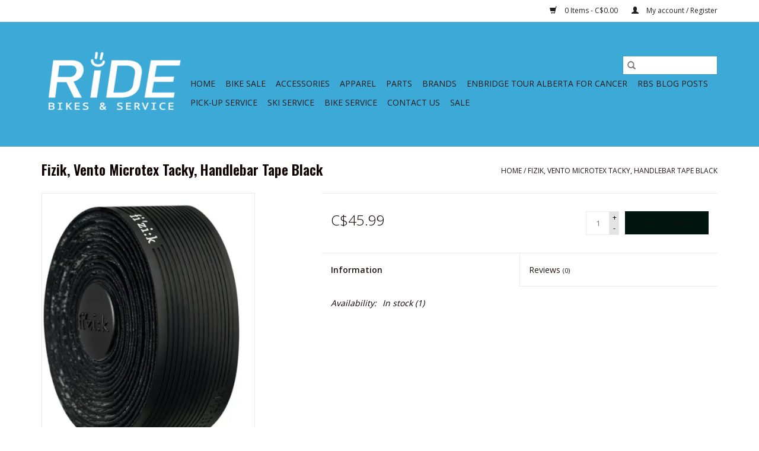

--- FILE ---
content_type: text/html;charset=utf-8
request_url: https://www.ridebikesyyc.com/fizik-vento-microtex-tacky-handlebar-tape-black.html
body_size: 7245
content:
<!DOCTYPE html>
<html lang="en">
  <head>
    <meta charset="utf-8"/>
<!-- [START] 'blocks/head.rain' -->
<!--

  (c) 2008-2026 Lightspeed Netherlands B.V.
  http://www.lightspeedhq.com
  Generated: 31-01-2026 @ 06:23:25

-->
<link rel="canonical" href="https://www.ridebikesyyc.com/fizik-vento-microtex-tacky-handlebar-tape-black.html"/>
<link rel="alternate" href="https://www.ridebikesyyc.com/index.rss" type="application/rss+xml" title="New products"/>
<meta name="robots" content="noodp,noydir"/>
<meta property="og:url" content="https://www.ridebikesyyc.com/fizik-vento-microtex-tacky-handlebar-tape-black.html?source=facebook"/>
<meta property="og:site_name" content="RIDE Bikes &amp; Service"/>
<meta property="og:title" content="Fizik, Vento Microtex Tacky, Handlebar Tape"/>
<meta property="og:description" content="RIDE Bikes &amp; Service is Calgary’s only dedicated service first Bike Shop"/>
<meta property="og:image" content="https://cdn.shoplightspeed.com/shops/634574/files/33835092/fizik-vento-microtex-tacky-handlebar-tape-black.jpg"/>
<script>
<!-- Global site tag (gtag.js) - Google Analytics -->
<script async src="https://www.googletagmanager.com/gtag/js?id=G-5MJTXWVP4L"></script>
<script>
    window.dataLayer = window.dataLayer || [];
    function gtag(){dataLayer.push(arguments);}
    gtag('js', new Date());

    gtag('config', 'G-5MJTXWVP4L');
</script>
</script>
<!--[if lt IE 9]>
<script src="https://cdn.shoplightspeed.com/assets/html5shiv.js?2025-02-20"></script>
<![endif]-->
<!-- [END] 'blocks/head.rain' -->
    <title>Fizik, Vento Microtex Tacky, Handlebar Tape - RIDE Bikes &amp; Service</title>
    <meta name="description" content="RIDE Bikes &amp; Service is Calgary’s only dedicated service first Bike Shop" />
    <meta name="keywords" content="Fizik,, Vento, Microtex, Tacky,, Handlebar, Tape, Black, bikes, service, repairs, builds, assembly, skis, tuning, tune-ups,  parts, accessories, fitting, mobile, pick-up" />
    <meta http-equiv="X-UA-Compatible" content="IE=edge,chrome=1">
    <meta name="viewport" content="width=device-width, initial-scale=1.0">
    <meta name="apple-mobile-web-app-capable" content="yes">
    <meta name="apple-mobile-web-app-status-bar-style" content="black">

    <link rel="shortcut icon" href="https://cdn.shoplightspeed.com/shops/634574/themes/3581/assets/favicon.ico?2025040300054620200921071828" type="image/x-icon" />
    <link href='//fonts.googleapis.com/css?family=Open%20Sans:400,300,600' rel='stylesheet' type='text/css'>
    <link href='//fonts.googleapis.com/css?family=Oswald:400,300,600' rel='stylesheet' type='text/css'>
    <link rel="shortcut icon" href="https://cdn.shoplightspeed.com/shops/634574/themes/3581/assets/favicon.ico?2025040300054620200921071828" type="image/x-icon" />
    <link rel="stylesheet" href="https://cdn.shoplightspeed.com/shops/634574/themes/3581/assets/bootstrap-min.css?2025040300054620200921071828" />
    <link rel="stylesheet" href="https://cdn.shoplightspeed.com/shops/634574/themes/3581/assets/style.css?2025040300054620200921071828" />
    <link rel="stylesheet" href="https://cdn.shoplightspeed.com/shops/634574/themes/3581/assets/settings.css?2025040300054620200921071828" />
    <link rel="stylesheet" href="https://cdn.shoplightspeed.com/assets/gui-2-0.css?2025-02-20" />
    <link rel="stylesheet" href="https://cdn.shoplightspeed.com/assets/gui-responsive-2-0.css?2025-02-20" />
    <link rel="stylesheet" href="https://cdn.shoplightspeed.com/shops/634574/themes/3581/assets/custom.css?2025040300054620200921071828" />
        <link rel="stylesheet" href="https://cdn.shoplightspeed.com/shops/634574/themes/3581/assets/tutorial.css?2025040300054620200921071828" />
    
    <script src="https://cdn.shoplightspeed.com/assets/jquery-1-9-1.js?2025-02-20"></script>
    <script src="https://cdn.shoplightspeed.com/assets/jquery-ui-1-10-1.js?2025-02-20"></script>

    <script type="text/javascript" src="https://cdn.shoplightspeed.com/shops/634574/themes/3581/assets/global.js?2025040300054620200921071828"></script>
		<script type="text/javascript" src="https://cdn.shoplightspeed.com/shops/634574/themes/3581/assets/bootstrap-min.js?2025040300054620200921071828"></script>
    <script type="text/javascript" src="https://cdn.shoplightspeed.com/shops/634574/themes/3581/assets/jcarousel.js?2025040300054620200921071828"></script>
    <script type="text/javascript" src="https://cdn.shoplightspeed.com/assets/gui.js?2025-02-20"></script>
    <script type="text/javascript" src="https://cdn.shoplightspeed.com/assets/gui-responsive-2-0.js?2025-02-20"></script>

    <script type="text/javascript" src="https://cdn.shoplightspeed.com/shops/634574/themes/3581/assets/share42.js?2025040300054620200921071828"></script>

    <!--[if lt IE 9]>
    <link rel="stylesheet" href="https://cdn.shoplightspeed.com/shops/634574/themes/3581/assets/style-ie.css?2025040300054620200921071828" />
    <![endif]-->
    <link rel="stylesheet" media="print" href="https://cdn.shoplightspeed.com/shops/634574/themes/3581/assets/print-min.css?2025040300054620200921071828" />
  </head>
  <body class="tutorial--on">
    <header>
  <div class="topnav">
    <div class="container">
      
      <div class="right">
        <span role="region" aria-label="Cart">
          <a href="https://www.ridebikesyyc.com/cart/" title="Cart" class="cart">
            <span class="glyphicon glyphicon-shopping-cart"></span>
            0 Items - C$0.00
          </a>
        </span>
        <span>
          <a href="https://www.ridebikesyyc.com/account/" title="My account" class="my-account">
            <span class="glyphicon glyphicon-user"></span>
                        	My account / Register
                      </a>
        </span>
      </div>
    </div>
  </div>

  <div class="navigation container">
    <div class="align">
      <div class="burger">
        <button type="button" aria-label="Open menu">
          <img src="https://cdn.shoplightspeed.com/shops/634574/themes/3581/assets/hamburger.png?20250403000337" width="32" height="32" alt="Menu">
        </button>
      </div>

              <div class="vertical logo">
          <a href="https://www.ridebikesyyc.com/" title="RIDE Bikes &amp; Service">
            <img src="https://cdn.shoplightspeed.com/shops/634574/themes/3581/assets/logo.png?20250403000337" alt="RIDE Bikes &amp; Service" />
          </a>
        </div>
      
      <nav class="nonbounce desktop vertical">
        <form action="https://www.ridebikesyyc.com/search/" method="get" id="formSearch" role="search">
          <input type="text" name="q" autocomplete="off" value="" aria-label="Search" />
          <button type="submit" class="search-btn" title="Search">
            <span class="glyphicon glyphicon-search"></span>
          </button>
        </form>
        <ul region="navigation" aria-label=Navigation menu>
          <li class="item home ">
            <a class="itemLink" href="https://www.ridebikesyyc.com/">Home</a>
          </li>
          
                    	<li class="item sub">
              <a class="itemLink" href="https://www.ridebikesyyc.com/bike-sale/" title=" BIKE SALE">
                 BIKE SALE
              </a>
                            	<span class="glyphicon glyphicon-play"></span>
                <ul class="subnav">
                                      <li class="subitem">
                      <a class="subitemLink" href="https://www.ridebikesyyc.com/bike-sale/road-bikes/" title="Road Bikes">Road Bikes</a>
                                          </li>
                	                    <li class="subitem">
                      <a class="subitemLink" href="https://www.ridebikesyyc.com/bike-sale/e-bike/" title="e-Bike">e-Bike</a>
                                          </li>
                	                    <li class="subitem">
                      <a class="subitemLink" href="https://www.ridebikesyyc.com/bike-sale/mountain-bikes/" title="Mountain Bikes">Mountain Bikes</a>
                                          </li>
                	                    <li class="subitem">
                      <a class="subitemLink" href="https://www.ridebikesyyc.com/bike-sale/gravel-bikes/" title="Gravel Bikes">Gravel Bikes</a>
                                          </li>
                	                    <li class="subitem">
                      <a class="subitemLink" href="https://www.ridebikesyyc.com/bike-sale/city-urban-bikes/" title="City/Urban Bikes">City/Urban Bikes</a>
                                          </li>
                	                    <li class="subitem">
                      <a class="subitemLink" href="https://www.ridebikesyyc.com/bike-sale/used-demo/" title="Used &amp; Demo">Used &amp; Demo</a>
                                          </li>
                	                    <li class="subitem">
                      <a class="subitemLink" href="https://www.ridebikesyyc.com/bike-sale/kids/" title="Kids">Kids</a>
                                          </li>
                	                    <li class="subitem">
                      <a class="subitemLink" href="https://www.ridebikesyyc.com/bike-sale/frames/" title="Frames">Frames</a>
                                          </li>
                	              	</ul>
                          </li>
                    	<li class="item sub">
              <a class="itemLink" href="https://www.ridebikesyyc.com/accessories/" title="Accessories ">
                Accessories 
              </a>
                            	<span class="glyphicon glyphicon-play"></span>
                <ul class="subnav">
                                      <li class="subitem">
                      <a class="subitemLink" href="https://www.ridebikesyyc.com/accessories/helmets/" title="Helmets">Helmets</a>
                                          </li>
                	                    <li class="subitem">
                      <a class="subitemLink" href="https://www.ridebikesyyc.com/accessories/pumps-inflation/" title="Pumps/Inflation">Pumps/Inflation</a>
                                              <ul class="subnav">
                                                      <li class="subitem">
                              <a class="subitemLink" href="https://www.ridebikesyyc.com/accessories/pumps-inflation/co2/" title="CO2">CO2</a>
                            </li>
                                                      <li class="subitem">
                              <a class="subitemLink" href="https://www.ridebikesyyc.com/accessories/pumps-inflation/floor-pumps/" title="Floor Pumps">Floor Pumps</a>
                            </li>
                                                  </ul>
                                          </li>
                	                    <li class="subitem">
                      <a class="subitemLink" href="https://www.ridebikesyyc.com/accessories/tools-maintenance/" title="Tools/Maintenance">Tools/Maintenance</a>
                                              <ul class="subnav">
                                                      <li class="subitem">
                              <a class="subitemLink" href="https://www.ridebikesyyc.com/accessories/tools-maintenance/lubes-cleaners/" title="Lubes/Cleaners">Lubes/Cleaners</a>
                            </li>
                                                  </ul>
                                          </li>
                	                    <li class="subitem">
                      <a class="subitemLink" href="https://www.ridebikesyyc.com/accessories/eyewear-30-40-off/" title="Eyewear 30%-40% Off">Eyewear 30%-40% Off</a>
                                              <ul class="subnav">
                                                      <li class="subitem">
                              <a class="subitemLink" href="https://www.ridebikesyyc.com/accessories/eyewear-30-40-off/tifosi/" title="Tifosi">Tifosi</a>
                            </li>
                                                      <li class="subitem">
                              <a class="subitemLink" href="https://www.ridebikesyyc.com/accessories/eyewear-30-40-off/julbo/" title="Julbo">Julbo</a>
                            </li>
                                                  </ul>
                                          </li>
                	                    <li class="subitem">
                      <a class="subitemLink" href="https://www.ridebikesyyc.com/accessories/lights/" title="Lights ">Lights </a>
                                          </li>
                	                    <li class="subitem">
                      <a class="subitemLink" href="https://www.ridebikesyyc.com/accessories/fenders/" title="Fenders">Fenders</a>
                                          </li>
                	                    <li class="subitem">
                      <a class="subitemLink" href="https://www.ridebikesyyc.com/accessories/trainers/" title="Trainers">Trainers</a>
                                          </li>
                	                    <li class="subitem">
                      <a class="subitemLink" href="https://www.ridebikesyyc.com/accessories/bottles-and-cages/" title="Bottles and Cages">Bottles and Cages</a>
                                          </li>
                	                    <li class="subitem">
                      <a class="subitemLink" href="https://www.ridebikesyyc.com/accessories/bags/" title="Bags ">Bags </a>
                                          </li>
                	                    <li class="subitem">
                      <a class="subitemLink" href="https://www.ridebikesyyc.com/accessories/tubeless/" title="Tubeless">Tubeless</a>
                                          </li>
                	              	</ul>
                          </li>
                    	<li class="item sub">
              <a class="itemLink" href="https://www.ridebikesyyc.com/apparel/" title="Apparel ">
                Apparel 
              </a>
                            	<span class="glyphicon glyphicon-play"></span>
                <ul class="subnav">
                                      <li class="subitem">
                      <a class="subitemLink" href="https://www.ridebikesyyc.com/apparel/footwear-sale/" title="Footwear Sale!">Footwear Sale!</a>
                                              <ul class="subnav">
                                                      <li class="subitem">
                              <a class="subitemLink" href="https://www.ridebikesyyc.com/apparel/footwear-sale/mtb-footwear/" title="MTB Footwear">MTB Footwear</a>
                            </li>
                                                  </ul>
                                          </li>
                	                    <li class="subitem">
                      <a class="subitemLink" href="https://www.ridebikesyyc.com/apparel/jerseys-ss/" title="Jerseys-ss">Jerseys-ss</a>
                                          </li>
                	                    <li class="subitem">
                      <a class="subitemLink" href="https://www.ridebikesyyc.com/apparel/bibs-m/" title="Bibs-M">Bibs-M</a>
                                          </li>
                	                    <li class="subitem">
                      <a class="subitemLink" href="https://www.ridebikesyyc.com/apparel/bibs-w/" title="Bibs-W">Bibs-W</a>
                                          </li>
                	                    <li class="subitem">
                      <a class="subitemLink" href="https://www.ridebikesyyc.com/apparel/socks/" title="Socks">Socks</a>
                                          </li>
                	                    <li class="subitem">
                      <a class="subitemLink" href="https://www.ridebikesyyc.com/apparel/casual-wear/" title="Casual Wear">Casual Wear</a>
                                          </li>
                	                    <li class="subitem">
                      <a class="subitemLink" href="https://www.ridebikesyyc.com/apparel/rbs-team-store-p-b-jakroo/" title="RBS Team Store p/b JAKROO">RBS Team Store p/b JAKROO</a>
                                          </li>
                	              	</ul>
                          </li>
                    	<li class="item sub">
              <a class="itemLink" href="https://www.ridebikesyyc.com/parts/" title="Parts">
                Parts
              </a>
                            	<span class="glyphicon glyphicon-play"></span>
                <ul class="subnav">
                                      <li class="subitem">
                      <a class="subitemLink" href="https://www.ridebikesyyc.com/parts/drivetrain/" title="Drivetrain">Drivetrain</a>
                                              <ul class="subnav">
                                                      <li class="subitem">
                              <a class="subitemLink" href="https://www.ridebikesyyc.com/parts/drivetrain/cassettes/" title="Cassettes">Cassettes</a>
                            </li>
                                                      <li class="subitem">
                              <a class="subitemLink" href="https://www.ridebikesyyc.com/parts/drivetrain/bottom-brackets/" title="Bottom Brackets">Bottom Brackets</a>
                            </li>
                                                      <li class="subitem">
                              <a class="subitemLink" href="https://www.ridebikesyyc.com/parts/drivetrain/cranks-powermeters/" title="Cranks &amp; Powermeters">Cranks &amp; Powermeters</a>
                            </li>
                                                      <li class="subitem">
                              <a class="subitemLink" href="https://www.ridebikesyyc.com/parts/drivetrain/front-derailleur/" title="Front Derailleur">Front Derailleur</a>
                            </li>
                                                      <li class="subitem">
                              <a class="subitemLink" href="https://www.ridebikesyyc.com/parts/drivetrain/rear-derailleur/" title="Rear Derailleur">Rear Derailleur</a>
                            </li>
                                                      <li class="subitem">
                              <a class="subitemLink" href="https://www.ridebikesyyc.com/parts/drivetrain/chains/" title="Chains">Chains</a>
                            </li>
                                                      <li class="subitem">
                              <a class="subitemLink" href="https://www.ridebikesyyc.com/parts/drivetrain/groups/" title="Groups">Groups</a>
                            </li>
                                                      <li class="subitem">
                              <a class="subitemLink" href="https://www.ridebikesyyc.com/parts/drivetrain/pedals/" title="Pedals">Pedals</a>
                            </li>
                                                  </ul>
                                          </li>
                	                    <li class="subitem">
                      <a class="subitemLink" href="https://www.ridebikesyyc.com/parts/tires-20-50-off/" title="Tires 20%-50% Off">Tires 20%-50% Off</a>
                                              <ul class="subnav">
                                                      <li class="subitem">
                              <a class="subitemLink" href="https://www.ridebikesyyc.com/parts/tires-20-50-off/road-gravel-tires/" title="Road &amp; Gravel Tires ">Road &amp; Gravel Tires </a>
                            </li>
                                                      <li class="subitem">
                              <a class="subitemLink" href="https://www.ridebikesyyc.com/parts/tires-20-50-off/tubes/" title="Tubes">Tubes</a>
                            </li>
                                                      <li class="subitem">
                              <a class="subitemLink" href="https://www.ridebikesyyc.com/parts/tires-20-50-off/fatbike-tires-15-30-off/" title="Fatbike Tires 15%-30% Off">Fatbike Tires 15%-30% Off</a>
                            </li>
                                                      <li class="subitem">
                              <a class="subitemLink" href="https://www.ridebikesyyc.com/parts/tires-20-50-off/mountain-bike-tires/" title="Mountain Bike Tires ">Mountain Bike Tires </a>
                            </li>
                                                  </ul>
                                          </li>
                	                    <li class="subitem">
                      <a class="subitemLink" href="https://www.ridebikesyyc.com/parts/grips-tape-20-off/" title="Grips &amp;Tape 20% OFF">Grips &amp;Tape 20% OFF</a>
                                              <ul class="subnav">
                                                      <li class="subitem">
                              <a class="subitemLink" href="https://www.ridebikesyyc.com/parts/grips-tape-20-off/grips/" title="Grips">Grips</a>
                            </li>
                                                      <li class="subitem">
                              <a class="subitemLink" href="https://www.ridebikesyyc.com/parts/grips-tape-20-off/bar-tape/" title="Bar Tape">Bar Tape</a>
                            </li>
                                                  </ul>
                                          </li>
                	                    <li class="subitem">
                      <a class="subitemLink" href="https://www.ridebikesyyc.com/parts/saddles-and-posts/" title="Saddles and Posts">Saddles and Posts</a>
                                              <ul class="subnav">
                                                      <li class="subitem">
                              <a class="subitemLink" href="https://www.ridebikesyyc.com/parts/saddles-and-posts/saddles/" title="Saddles">Saddles</a>
                            </li>
                                                      <li class="subitem">
                              <a class="subitemLink" href="https://www.ridebikesyyc.com/parts/saddles-and-posts/parts-accessories/" title="Parts $ Accessories">Parts $ Accessories</a>
                            </li>
                                                  </ul>
                                          </li>
                	                    <li class="subitem">
                      <a class="subitemLink" href="https://www.ridebikesyyc.com/parts/wheels/" title="Wheels ">Wheels </a>
                                              <ul class="subnav">
                                                      <li class="subitem">
                              <a class="subitemLink" href="https://www.ridebikesyyc.com/parts/wheels/wheels/" title="Wheels">Wheels</a>
                            </li>
                                                  </ul>
                                          </li>
                	                    <li class="subitem">
                      <a class="subitemLink" href="https://www.ridebikesyyc.com/parts/shift-brake-steer/" title="Shift/Brake &amp; Steer">Shift/Brake &amp; Steer</a>
                                              <ul class="subnav">
                                                      <li class="subitem">
                              <a class="subitemLink" href="https://www.ridebikesyyc.com/parts/shift-brake-steer/bars-road/" title="Bars-Road">Bars-Road</a>
                            </li>
                                                      <li class="subitem">
                              <a class="subitemLink" href="https://www.ridebikesyyc.com/parts/shift-brake-steer/shifters/" title="Shifters">Shifters</a>
                            </li>
                                                      <li class="subitem">
                              <a class="subitemLink" href="https://www.ridebikesyyc.com/parts/shift-brake-steer/brakes/" title="Brakes">Brakes</a>
                            </li>
                                                      <li class="subitem">
                              <a class="subitemLink" href="https://www.ridebikesyyc.com/parts/shift-brake-steer/brake-levers/" title="Brake Levers">Brake Levers</a>
                            </li>
                                                      <li class="subitem">
                              <a class="subitemLink" href="https://www.ridebikesyyc.com/parts/shift-brake-steer/stems/" title="Stems">Stems</a>
                            </li>
                                                      <li class="subitem">
                              <a class="subitemLink" href="https://www.ridebikesyyc.com/parts/shift-brake-steer/di2/" title="Di2">Di2</a>
                            </li>
                                                      <li class="subitem">
                              <a class="subitemLink" href="https://www.ridebikesyyc.com/parts/shift-brake-steer/pogies/" title="Pogies">Pogies</a>
                            </li>
                                                      <li class="subitem">
                              <a class="subitemLink" href="https://www.ridebikesyyc.com/parts/shift-brake-steer/rotors/" title="Rotors">Rotors</a>
                            </li>
                                                  </ul>
                                          </li>
                	              	</ul>
                          </li>
                    	<li class="item">
              <a class="itemLink" href="https://www.ridebikesyyc.com/brands/" title="BRANDS">
                BRANDS
              </a>
                          </li>
                    	<li class="item">
              <a class="itemLink" href="https://www.ridebikesyyc.com/enbridge-tour-alberta-for-cancer/" title="Enbridge TOUR ALBERTA for CANCER">
                Enbridge TOUR ALBERTA for CANCER
              </a>
                          </li>
          
          
                                    <li class="item sub">
                <a class="itemLink" href="https://www.ridebikesyyc.com/blogs/how-to-get-race-ready-mechanic-edition/" title="RBS Blog Posts">RBS Blog Posts</a>
                <ul class="subnav">
                                    	<li class="subitem">
                      <a class="subitemLink" href="https://www.ridebikesyyc.com/blogs/how-to-get-race-ready-mechanic-edition/santa-vall-recap/" title="Santa Vall Recap"  aria-label="Article Santa Vall Recap">Santa Vall Recap</a>
                  	</li>
                                    	<li class="subitem">
                      <a class="subitemLink" href="https://www.ridebikesyyc.com/blogs/how-to-get-race-ready-mechanic-edition/getting-ready-for-the-race-part-2/" title="Getting Ready for the Race: Part 2"  aria-label="Article Getting Ready for the Race: Part 2">Getting Ready for the Race: Part 2</a>
                  	</li>
                                    	<li class="subitem">
                      <a class="subitemLink" href="https://www.ridebikesyyc.com/blogs/how-to-get-race-ready-mechanic-edition/getting-ready-for-the-race/" title="Getting Ready for the Race"  aria-label="Article Getting Ready for the Race">Getting Ready for the Race</a>
                  	</li>
                                    	<li class="subitem">
                      <a class="subitemLink" href="https://www.ridebikesyyc.com/blogs/how-to-get-race-ready-mechanic-edition/indoor-training-101/" title="Indoor Training 101"  aria-label="Article Indoor Training 101">Indoor Training 101</a>
                  	</li>
                                    	<li class="subitem">
                      <a class="subitemLink" href="https://www.ridebikesyyc.com/blogs/how-to-get-race-ready-mechanic-edition/training-for-gravel-racing/" title="Training For Gravel Racing"  aria-label="Article Training For Gravel Racing">Training For Gravel Racing</a>
                  	</li>
                                  </ul>
              </li>
                      
          
                    	<li class="item">
              <a class="itemLink" href="https://www.ridebikesyyc.com/pick-up-service-for-tune-ups/" title="Pick-Up Service" >
                Pick-Up Service
              </a>
          	</li>
                    	<li class="item">
              <a class="itemLink" href="https://ridebikesyyc.com/ski-service/" title="SKI Service" >
                SKI Service
              </a>
          	</li>
                    	<li class="item">
              <a class="itemLink" href="https://ridebikesyyc.com/bike-service/" title="BIKE Service" >
                BIKE Service
              </a>
          	</li>
                    	<li class="item">
              <a class="itemLink" href="https://www.ridebikesyyc.com/service/our-hours/" title="Contact Us" >
                Contact Us
              </a>
          	</li>
                    	<li class="item">
              <a class="itemLink" href="https://ridebikesyyc.com/collection/offers/" title="SALE" >
                SALE
              </a>
          	</li>
                  </ul>

        <span class="glyphicon glyphicon-remove"></span>
      </nav>
    </div>
  </div>
</header>

    <div class="wrapper">
      <div class="container content" role="main">
                <div>
  <div class="page-title row">
    <div class="col-sm-6 col-md-6">
      <h1 class="product-page">
                  Fizik, Vento Microtex Tacky, Handlebar Tape Black
              </h1>

          </div>

  	<div class="col-sm-6 col-md-6 breadcrumbs text-right" role="nav" aria-label="Breadcrumbs">
  <a href="https://www.ridebikesyyc.com/" title="Home">Home</a>

      / <a href="https://www.ridebikesyyc.com/fizik-vento-microtex-tacky-handlebar-tape-black.html" aria-current="true">Fizik, Vento Microtex Tacky, Handlebar Tape Black</a>
  </div>
	</div>

  <div class="product-wrap row">
    <div class="product-img col-sm-4 col-md-4" role="article" aria-label="Product images">
      <div class="zoombox">
        <div class="images">
                      <a class="zoom first" data-image-id="33835092">
                                              	<img src="https://cdn.shoplightspeed.com/shops/634574/files/33835092/1600x2048x1/fizik-vento-microtex-tacky-handlebar-tape-black.jpg" alt="Fizik, Vento Microtex Tacky, Handlebar Tape Black">
                                          </a>
                  </div>

        <div class="thumbs row">
                      <div class="col-xs-3 col-sm-4 col-md-4">
              <a data-image-id="33835092">
                                                    	<img src="https://cdn.shoplightspeed.com/shops/634574/files/33835092/156x230x1/fizik-vento-microtex-tacky-handlebar-tape-black.jpg" alt="Fizik, Vento Microtex Tacky, Handlebar Tape Black" title="Fizik, Vento Microtex Tacky, Handlebar Tape Black"/>
                	                              </a>
            </div>
                  </div>
      </div>
    </div>

    <div class="product-info col-sm-8 col-md-7 col-md-offset-1">
      <form action="https://www.ridebikesyyc.com/cart/add/58205792/" id="product_configure_form" method="post">
                  <input type="hidden" name="bundle_id" id="product_configure_bundle_id" value="">
        
        <div class="product-price row">
          <div class="price-wrap col-xs-5 col-md-5">
                        <span class="price" style="line-height: 30px;">C$45.99
                                        </span>
          </div>

          <div class="cart col-xs-7 col-md-7">
            <div class="cart">
                            	<input type="text" name="quantity" value="1" aria-label="Quantity" />
                <div class="change">
                  <button type="button" onclick="updateQuantity('up');" class="up" aria-label="Increase quantity by 1">+</button>
                  <button type="button" onclick="updateQuantity('down');" class="down" aria-label="Decrease quantity by 1">-</button>
                </div>
              	<button type="button" onclick="$('#product_configure_form').submit();" class="btn glyphicon glyphicon-shopping-cart" title="Add to cart"  aria-label="Add to cart">
                	<span aria-hidden="true">Add to cart</span>
              	</button>
                          </div>
          </div>
        </div>
      </form>

      <div class="product-tabs row">
        <div class="tabs">
          <ul>
            <li class="active col-2 information"><a rel="info" href="#">Information</a></li>
                        <li class="col-2 reviews"><a rel="reviews" href="#">Reviews <small>(0)</small></a></li>          </ul>
        </div>

        <div class="tabsPages">
          <div class="page info active">
            <table class="details">
            	
                              <tr class="availability">
                  <td>Availability:</td>
                                    <td><span class="in-stock">In stock</span>
                                        (1)
                                      </td>
                                  </tr>
              
              
              
            </table>

                        <div class="clearfix"></div>

            

                      </div>
          
          <div class="page reviews">
            
            <div class="bottom">
              <div class="right">
                <a href="https://www.ridebikesyyc.com/account/review/35376163/">Add your review</a>
              </div>
              <span>0</span> stars based on <span>0</span> reviews
            </div>
          </div>
        </div>
      </div>
    </div>
  </div>

  <div class="product-actions row" role="complementary">
    <div class="social-media col-xs-12 col-md-4" role="group" aria-label="Share on social media">
      <div class="share42init" data-url="https://www.ridebikesyyc.com/fizik-vento-microtex-tacky-handlebar-tape-black.html" data-image="https://cdn.shoplightspeed.com/shops/634574/files/33835092/300x250x2/fizik-vento-microtex-tacky-handlebar-tape-black.jpg"></div>
    </div>

    <div class="col-md-7 col-xs-12 col-md-offset-1">
      <div class="tags-actions row">
        <div class="tags col-xs-12 col-md-4" role="group" aria-label="Tags">
                            </div>

        <div class="actions col-xs-12 col-md-8 text-right" role="group" aria-label="Actions">
          <a href="https://www.ridebikesyyc.com/account/wishlistAdd/35376163/?variant_id=58205792" title="Add to wishlist">
            Add to wishlist
          </a> /
          <a href="https://www.ridebikesyyc.com/compare/add/58205792/" title="Add to comparison">
            Add to comparison
          </a> /
                    <a href="#" onclick="window.print(); return false;" title="Print">
            Print
          </a>
        </div>
      </div>
    </div>
  </div>

	
  </div>


<script src="https://cdn.shoplightspeed.com/shops/634574/themes/3581/assets/jquery-zoom-min.js?2025040300054620200921071828" type="text/javascript"></script>
<script type="text/javascript">
function updateQuantity(way){
    var quantity = parseInt($('.cart input').val());

    if (way == 'up'){
        if (quantity < 1){
            quantity++;
        } else {
            quantity = 1;
        }
    } else {
        if (quantity > 1){
            quantity--;
        } else {
            quantity = 1;
        }
    }

    $('.cart input').val(quantity);
}
</script>

<div itemscope itemtype="https://schema.org/Product">
  <meta itemprop="name" content="Fizik, Vento Microtex Tacky, Handlebar Tape Black">
  <meta itemprop="image" content="https://cdn.shoplightspeed.com/shops/634574/files/33835092/300x250x2/fizik-vento-microtex-tacky-handlebar-tape-black.jpg" />      <meta itemprop="itemCondition" itemtype="https://schema.org/OfferItemCondition" content="https://schema.org/NewCondition"/>
  <meta itemprop="gtin13" content="8021890466457" />    <meta itemprop="sku" content="F1803953" />

<div itemprop="offers" itemscope itemtype="https://schema.org/Offer">
      <meta itemprop="price" content="45.99" />
    <meta itemprop="priceCurrency" content="CAD" />
    <meta itemprop="validFrom" content="2026-01-31" />
  <meta itemprop="priceValidUntil" content="2026-05-01" />
  <meta itemprop="url" content="https://www.ridebikesyyc.com/fizik-vento-microtex-tacky-handlebar-tape-black.html" />
   <meta itemprop="availability" content="https://schema.org/InStock"/>
  <meta itemprop="inventoryLevel" content="1" />
 </div>
</div>
      </div>

      <footer>
  <hr class="full-width" />
  <div class="container">
    <div class="social row">
              <form id="formNewsletter" action="https://www.ridebikesyyc.com/account/newsletter/" method="post" class="newsletter col-xs-12 col-sm-7 col-md-7">
          <label class="title" for="formNewsletterEmail">Sign up for our newsletter:</label>
          <input type="hidden" name="key" value="0894941772e2f8c6288bb055898ad9f6" />
          <input type="text" name="email" id="formNewsletterEmail" value="" placeholder="E-mail"/>
          <button
            type="submit"
            class="btn glyphicon glyphicon-send"
            title="Subscribe"
          >
            <span>Subscribe</span>
          </button>
        </form>
      
          </div>

    <hr class="full-width" />

    <div class="links row">
      <div class="col-xs-12 col-sm-3 col-md-3" role="article" aria-label="Customer service links">
        <label class="footercollapse" for="_1">
          <strong>Customer service</strong>
          <span class="glyphicon glyphicon-chevron-down hidden-sm hidden-md hidden-lg"></span>
        </label>
        <input class="footercollapse_input hidden-md hidden-lg hidden-sm" id="_1" type="checkbox">
        <div class="list">
          <ul class="no-underline no-list-style">
                          <li>
                <a href="https://www.ridebikesyyc.com/service/about/" title="About us" >
                  About us
                </a>
              </li>
                          <li>
                <a href="https://www.ridebikesyyc.com/service/general-terms-conditions/" title="General terms &amp; conditions" >
                  General terms &amp; conditions
                </a>
              </li>
                          <li>
                <a href="https://www.ridebikesyyc.com/service/disclaimer/" title="Disclaimer" >
                  Disclaimer
                </a>
              </li>
                          <li>
                <a href="https://www.ridebikesyyc.com/service/privacy-policy/" title="Privacy policy" >
                  Privacy policy
                </a>
              </li>
                          <li>
                <a href="https://www.ridebikesyyc.com/service/payment-methods/" title="Payment methods" >
                  Payment methods
                </a>
              </li>
                          <li>
                <a href="https://www.ridebikesyyc.com/service/shipping-returns/" title="Shipping &amp; returns" >
                  Shipping &amp; returns
                </a>
              </li>
                          <li>
                <a href="https://www.ridebikesyyc.com/service/" title="Customer support" >
                  Customer support
                </a>
              </li>
                          <li>
                <a href="https://www.ridebikesyyc.com/sitemap/" title="Sitemap" >
                  Sitemap
                </a>
              </li>
                          <li>
                <a href="https://www.ridebikesyyc.com/service/our-hours/" title="Contact Us" >
                  Contact Us
                </a>
              </li>
                      </ul>
        </div>
      </div>

      <div class="col-xs-12 col-sm-3 col-md-3" role="article" aria-label="Products links">
    		<label class="footercollapse" for="_2">
        	<strong>Products</strong>
          <span class="glyphicon glyphicon-chevron-down hidden-sm hidden-md hidden-lg"></span>
        </label>
        <input class="footercollapse_input hidden-md hidden-lg hidden-sm" id="_2" type="checkbox">
        <div class="list">
          <ul>
            <li><a href="https://www.ridebikesyyc.com/collection/" title="All products">All products</a></li>
                        <li><a href="https://www.ridebikesyyc.com/collection/?sort=newest" title="New products">New products</a></li>
            <li><a href="https://www.ridebikesyyc.com/collection/offers/" title="Offers">Offers</a></li>
                                    <li><a href="https://www.ridebikesyyc.com/index.rss" title="RSS feed">RSS feed</a></li>
          </ul>
        </div>
      </div>

      <div class="col-xs-12 col-sm-3 col-md-3" role="article" aria-label="My account links">
        <label class="footercollapse" for="_3">
        	<strong>
          	          		My account
          	        	</strong>
          <span class="glyphicon glyphicon-chevron-down hidden-sm hidden-md hidden-lg"></span>
        </label>
        <input class="footercollapse_input hidden-md hidden-lg hidden-sm" id="_3" type="checkbox">

        <div class="list">
          <ul>
            
                        	            		<li><a href="https://www.ridebikesyyc.com/account/" title="Register">Register</a></li>
            	                        	            		<li><a href="https://www.ridebikesyyc.com/account/orders/" title="My orders">My orders</a></li>
            	                        	                        	                        	                      </ul>
        </div>
      </div>

      <div class="col-xs-12 col-sm-3 col-md-3" role="article" aria-label="Company info">
      	<label class="footercollapse" for="_4">
      		<strong>
                        	Ride Bike and Ski Service.                 123 Sierra Morena Circle SW Calgary, Alberta
                      </strong>
          <span class="glyphicon glyphicon-chevron-down hidden-sm hidden-md hidden-lg"></span>
        </label>
        <input class="footercollapse_input hidden-md hidden-lg hidden-sm" id="_4" type="checkbox">

        <div class="list">
        	          	<span class="contact-description">We're a Calgary based bike & service shop and our mission is simple, get more people riding bikes.</span>
                  	          	<div class="contact" role="group" aria-label="Phone number: 403-819-4963">
            	<span class="glyphicon glyphicon-earphone"></span>
            	403-819-4963
          	</div>
        	        	          	<div class="contact">
            	<span class="glyphicon glyphicon-envelope"></span>
            	<a href="/cdn-cgi/l/email-protection#53203b32243d13213a3736313a3836202a2a307d303c3e" title="Email" aria-label="Email: shawn@ridebikesyyc.com">
              	<span class="__cf_email__" data-cfemail="bbc8d3daccd5fbc9d2dfded9d2d0dec8c2c2d895d8d4d6">[email&#160;protected]</span>
            	</a>
          	</div>
        	        </div>

                
              </div>
    </div>
  	<hr class="full-width" />
  </div>

  <div class="copyright-payment">
    <div class="container">
      <div class="row">
        <div class="copyright col-md-6">
          © Copyright 2026 RIDE Bikes &amp; Service
                    	- Powered by
          	          		<a href="http://www.lightspeedhq.com" title="Lightspeed" target="_blank" aria-label="Powered by Lightspeed">Lightspeed</a>
          		          	                  </div>
        <div class="payments col-md-6 text-right">
                      <a href="https://www.ridebikesyyc.com/service/payment-methods/" title="Credit Card">
              <img src="https://cdn.shoplightspeed.com/assets/icon-payment-creditcard.png?2025-02-20" alt="Credit Card" />
            </a>
                  </div>
      </div>
    </div>
  </div>
</footer>
    </div>
    <!-- [START] 'blocks/body.rain' -->
<script data-cfasync="false" src="/cdn-cgi/scripts/5c5dd728/cloudflare-static/email-decode.min.js"></script><script>
(function () {
  var s = document.createElement('script');
  s.type = 'text/javascript';
  s.async = true;
  s.src = 'https://www.ridebikesyyc.com/services/stats/pageview.js?product=35376163&hash=5caa';
  ( document.getElementsByTagName('head')[0] || document.getElementsByTagName('body')[0] ).appendChild(s);
})();
</script>
<!-- [END] 'blocks/body.rain' -->
          <script type="text/javascript" src="https://cdn.shoplightspeed.com/shops/634574/themes/3581/assets/tutorial.js?2025040300054620200921071828"></script>
      <script>(function(){function c(){var b=a.contentDocument||a.contentWindow.document;if(b){var d=b.createElement('script');d.innerHTML="window.__CF$cv$params={r:'9c671ec4dcd10acb',t:'MTc2OTg0MDYwNS4wMDAwMDA='};var a=document.createElement('script');a.nonce='';a.src='/cdn-cgi/challenge-platform/scripts/jsd/main.js';document.getElementsByTagName('head')[0].appendChild(a);";b.getElementsByTagName('head')[0].appendChild(d)}}if(document.body){var a=document.createElement('iframe');a.height=1;a.width=1;a.style.position='absolute';a.style.top=0;a.style.left=0;a.style.border='none';a.style.visibility='hidden';document.body.appendChild(a);if('loading'!==document.readyState)c();else if(window.addEventListener)document.addEventListener('DOMContentLoaded',c);else{var e=document.onreadystatechange||function(){};document.onreadystatechange=function(b){e(b);'loading'!==document.readyState&&(document.onreadystatechange=e,c())}}}})();</script><script defer src="https://static.cloudflareinsights.com/beacon.min.js/vcd15cbe7772f49c399c6a5babf22c1241717689176015" integrity="sha512-ZpsOmlRQV6y907TI0dKBHq9Md29nnaEIPlkf84rnaERnq6zvWvPUqr2ft8M1aS28oN72PdrCzSjY4U6VaAw1EQ==" data-cf-beacon='{"rayId":"9c671ec4dcd10acb","version":"2025.9.1","serverTiming":{"name":{"cfExtPri":true,"cfEdge":true,"cfOrigin":true,"cfL4":true,"cfSpeedBrain":true,"cfCacheStatus":true}},"token":"8247b6569c994ee1a1084456a4403cc9","b":1}' crossorigin="anonymous"></script>
</body>
</html>


--- FILE ---
content_type: text/javascript;charset=utf-8
request_url: https://www.ridebikesyyc.com/services/stats/pageview.js?product=35376163&hash=5caa
body_size: -413
content:
// SEOshop 31-01-2026 06:23:26